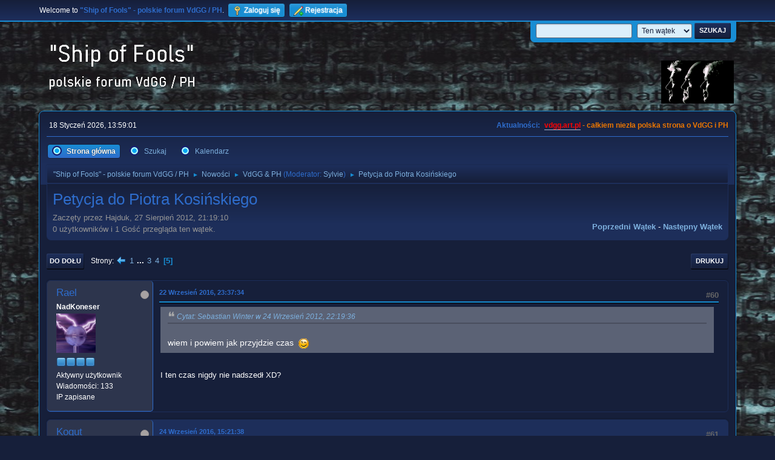

--- FILE ---
content_type: text/html; charset=UTF-8
request_url: https://vdgg.art.pl/forum/index.php/topic,1411.msg45051.html?PHPSESSID=70832cff8188ff2d7a189e148005a68a
body_size: 9190
content:
<!DOCTYPE html>
<html lang="pl-PL">
<head>
	<meta charset="UTF-8">
	<link rel="stylesheet" href="https://vdgg.art.pl/forum/Themes/Blue_Space2.1.2a/css/minified_7629cc85472faeb0192d080ff140fd84.css?smf216_1750967224">
	<style>
	img.avatar { max-width: 65px !important; max-height: 65px !important; }
	
	</style>
	<script>
		var smf_theme_url = "https://vdgg.art.pl/forum/Themes/Blue_Space2.1.2a";
		var smf_default_theme_url = "https://vdgg.art.pl/forum/Themes/default";
		var smf_images_url = "https://vdgg.art.pl/forum/Themes/Blue_Space2.1.2a/images";
		var smf_smileys_url = "https://vdgg.art.pl/forum/Smileys";
		var smf_smiley_sets = "default,classic,aaron,akyhne,fugue,alienine";
		var smf_smiley_sets_default = "akyhne";
		var smf_avatars_url = "https://vdgg.art.pl/forum/avatars";
		var smf_scripturl = "https://vdgg.art.pl/forum/index.php?PHPSESSID=70832cff8188ff2d7a189e148005a68a&amp;";
		var smf_iso_case_folding = false;
		var smf_charset = "UTF-8";
		var smf_session_id = "a8fc8a027e3b9d6ccf6e3d674ac1464f";
		var smf_session_var = "ec8528022d";
		var smf_member_id = 0;
		var ajax_notification_text = 'Ładowanie...';
		var help_popup_heading_text = 'Zagubiłeś się? Pozwól mi wyjaśnić:';
		var banned_text = 'Przepraszamy Gość, zostałeś zbanowany na tym forum!';
		var smf_txt_expand = 'Rozwiń';
		var smf_txt_shrink = 'Zwiń';
		var smf_collapseAlt = 'Ukryj';
		var smf_expandAlt = 'Pokaż';
		var smf_quote_expand = false;
		var allow_xhjr_credentials = false;
	</script>
	<script src="https://ajax.googleapis.com/ajax/libs/jquery/3.6.3/jquery.min.js"></script>
	<script src="https://vdgg.art.pl/forum/Themes/default/scripts/jquery.sceditor.bbcode.min.js?smf216_1750967224"></script>
	<script src="https://vdgg.art.pl/forum/Themes/Blue_Space2.1.2a/scripts/minified_9f70d81ddca1de930045c02f588d302f.js?smf216_1750967224"></script>
	<script src="https://vdgg.art.pl/forum/Themes/Blue_Space2.1.2a/scripts/minified_c450495f9af49152717e2b715c413b1f.js?smf216_1750967224" defer></script>
	<script>
		var smf_smileys_url = 'https://vdgg.art.pl/forum/Smileys/akyhne';
		var bbc_quote_from = 'Cytat';
		var bbc_quote = 'Cytat';
		var bbc_search_on = 'w';
	var smf_you_sure ='Na pewno chcesz to zrobić?';
	</script>
	<title>Petycja do Piotra Kosińskiego - Strona 5</title>
	<meta name="viewport" content="width=device-width, initial-scale=1">
	<meta property="og:site_name" content=""Ship of Fools" - polskie forum VdGG / PH">
	<meta property="og:title" content="Petycja do Piotra Kosińskiego - Strona 5">
	<meta property="og:url" content="https://vdgg.art.pl/forum/index.php/topic,1411.60.html?PHPSESSID=70832cff8188ff2d7a189e148005a68a">
	<meta property="og:description" content="Petycja do Piotra Kosińskiego - Strona 5">
	<meta name="description" content="Petycja do Piotra Kosińskiego - Strona 5">
	<meta name="theme-color" content="#557EA0">
	<meta name="robots" content="noindex">
	<link rel="canonical" href="https://vdgg.art.pl/forum/index.php?topic=1411.60">
	<link rel="help" href="https://vdgg.art.pl/forum/index.php?PHPSESSID=70832cff8188ff2d7a189e148005a68a&amp;action=help">
	<link rel="contents" href="https://vdgg.art.pl/forum/index.php?PHPSESSID=70832cff8188ff2d7a189e148005a68a&amp;">
	<link rel="search" href="https://vdgg.art.pl/forum/index.php?PHPSESSID=70832cff8188ff2d7a189e148005a68a&amp;action=search">
	<link rel="alternate" type="application/rss+xml" title="&quot;Ship of Fools&quot; - polskie forum VdGG / PH - RSS" href="https://vdgg.art.pl/forum/index.php?PHPSESSID=70832cff8188ff2d7a189e148005a68a&amp;action=.xml;type=rss2;board=13">
	<link rel="alternate" type="application/atom+xml" title="&quot;Ship of Fools&quot; - polskie forum VdGG / PH - Atom" href="https://vdgg.art.pl/forum/index.php?PHPSESSID=70832cff8188ff2d7a189e148005a68a&amp;action=.xml;type=atom;board=13">
	<link rel="prev" href="https://vdgg.art.pl/forum/index.php/topic,1411.45.html?PHPSESSID=70832cff8188ff2d7a189e148005a68a">
	<link rel="index" href="https://vdgg.art.pl/forum/index.php/board,13.0.html?PHPSESSID=70832cff8188ff2d7a189e148005a68a">
        <!-- App Indexing for Google Search -->
        <link href="android-app://com.quoord.tapatalkpro.activity/tapatalk/vdgg.art.pl/forum/?location=topic&amp;fid=13&amp;tid=1411&amp;perpage=15&amp;page=5&amp;channel=google-indexing" rel="alternate" />
        <link href="ios-app://307880732/tapatalk/vdgg.art.pl/forum/?location=topic&amp;fid=13&amp;tid=1411&amp;perpage=15&amp;page=5&amp;channel=google-indexing" rel="alternate" />
        
        <link href="https://groups.tapatalk-cdn.com/static/manifest/manifest.json" rel="manifest">
        
        <meta name="apple-itunes-app" content="app-id=307880732, affiliate-data=at=10lR7C, app-argument=tapatalk://vdgg.art.pl/forum/?location=topic&fid=13&tid=1411&perpage=15&page=5" />
        
</head>
<body id="chrome" class="action_messageindex board_13">
<div id="footerfix">
	<div id="top_section">
		<div class="inner_wrap">
			<ul class="floatleft" id="top_info">
				<li class="welcome">
					Welcome to <strong>&quot;Ship of Fools&quot; - polskie forum VdGG / PH</strong>.
				</li>
				<li class="button_login">
					<a href="https://vdgg.art.pl/forum/index.php?PHPSESSID=70832cff8188ff2d7a189e148005a68a&amp;action=login" class="open" onclick="return reqOverlayDiv(this.href, 'Zaloguj się', 'login');">
						<span class="main_icons login"></span>
						<span class="textmenu">Zaloguj się</span>
					</a>
				</li>
				<li class="button_signup">
					<a href="https://vdgg.art.pl/forum/index.php?PHPSESSID=70832cff8188ff2d7a189e148005a68a&amp;action=signup" class="open">
						<span class="main_icons regcenter"></span>
						<span class="textmenu">Rejestracja</span>
					</a>
				</li>
			</ul>
			<form id="languages_form" method="get" class="floatright">
				<select id="language_select" name="language" onchange="this.form.submit()">
					<option value="english">English</option>
					<option value="polish" selected="selected">Polski</option>
				</select>
				<noscript>
					<input type="submit" value="Wykonaj!">
				</noscript>
			</form>
			<form id="search_form" class="floatright" action="https://vdgg.art.pl/forum/index.php?PHPSESSID=70832cff8188ff2d7a189e148005a68a&amp;action=search2" method="post" accept-charset="UTF-8">
				<input type="search" name="search" value="">&nbsp;
				<select name="search_selection">
					<option value="all">Całe Forum </option>
					<option value="topic" selected>Ten wątek</option>
					<option value="board">To forum</option>
				</select>
				<input type="hidden" name="sd_topic" value="1411">
				<input type="submit" name="search2" value="Szukaj" class="button">
				<input type="hidden" name="advanced" value="0">
			</form>
		</div><!-- .inner_wrap -->
	</div><!-- #top_section -->
	<div id="header">
		<h1 class="forumtitle">
 <a href="https://vdgg.art.pl/forum/index.php?PHPSESSID=70832cff8188ff2d7a189e148005a68a&amp;"><img src="https://vdgg.art.pl/forum/Themes/Blue_Space2.1.2a/images/logo.png" alt=""Ship of Fools" - polskie forum VdGG / PH" title=""Ship of Fools" - polskie forum VdGG / PH" /></a>
 </h1>
		<img id="smflogo" src="https://vdgg.art.pl/forum/Themes/Blue_Space2.1.2a/images/logop.jpg" alt="Simple Machines Forum" title="Simple Machines Forum">
	</div>
	<div id="wrapper">
		<div id="upper_section">
			<div id="inner_section">
				<div id="inner_wrap" class="hide_720">
					<div class="user">
						<time datetime="2026-01-18T12:59:01Z">18 Styczeń 2026, 13:59:01</time>
					</div>
					<div class="news">
						<h2>Aktualności: </h2>
						<p><b><span style="color: red;" class="bbc_color"><a href="http://vdgg.art.pl" class="bbc_link" target="_blank" rel="noopener">vdgg.art.pl</a></span><span style="color: #EA7500;" class="bbc_color"> - całkiem niezła polska strona o VdGG i PH</span></b></p>
					</div>
				</div>
				<a class="mobile_user_menu">
					<span class="menu_icon"></span>
					<span class="text_menu">Menu główne</span>
				</a>
				<div id="main_menu">
					<div id="mobile_user_menu" class="popup_container">
						<div class="popup_window description">
							<div class="popup_heading">Menu główne
								<a href="javascript:void(0);" class="main_icons hide_popup"></a>
							</div>
							
					<ul class="dropmenu menu_nav">
						<li class="button_home">
							<a class="active" href="https://vdgg.art.pl/forum/index.php?PHPSESSID=70832cff8188ff2d7a189e148005a68a&amp;">
								<span class="main_icons home"></span><span class="textmenu">Strona główna</span>
							</a>
						</li>
						<li class="button_search">
							<a href="https://vdgg.art.pl/forum/index.php?PHPSESSID=70832cff8188ff2d7a189e148005a68a&amp;action=search">
								<span class="main_icons search"></span><span class="textmenu">Szukaj</span>
							</a>
						</li>
						<li class="button_calendar">
							<a href="https://vdgg.art.pl/forum/index.php?PHPSESSID=70832cff8188ff2d7a189e148005a68a&amp;action=calendar">
								<span class="main_icons calendar"></span><span class="textmenu">Kalendarz</span>
							</a>
						</li>
					</ul><!-- .menu_nav -->
						</div>
					</div>
				</div>
				<div class="navigate_section">
					<ul>
						<li>
							<a href="https://vdgg.art.pl/forum/index.php?PHPSESSID=70832cff8188ff2d7a189e148005a68a&amp;"><span>&quot;Ship of Fools&quot; - polskie forum VdGG / PH</span></a>
						</li>
						<li>
							<span class="dividers"> &#9658; </span>
							<a href="https://vdgg.art.pl/forum/index.php?PHPSESSID=70832cff8188ff2d7a189e148005a68a&amp;#c6"><span>Nowości</span></a>
						</li>
						<li>
							<span class="dividers"> &#9658; </span>
							<a href="https://vdgg.art.pl/forum/index.php/board,13.0.html?PHPSESSID=70832cff8188ff2d7a189e148005a68a"><span>VdGG &amp; PH</span></a> <span class="board_moderators">(Moderator: <a href="https://vdgg.art.pl/forum/index.php?PHPSESSID=70832cff8188ff2d7a189e148005a68a&amp;action=profile;u=39" title="Moderator działu">Sylvie</a>)</span>
						</li>
						<li class="last">
							<span class="dividers"> &#9658; </span>
							<a href="https://vdgg.art.pl/forum/index.php/topic,1411.0.html?PHPSESSID=70832cff8188ff2d7a189e148005a68a"><span>Petycja do Piotra Kosińskiego</span></a>
						</li>
					</ul>
				</div><!-- .navigate_section -->
			</div><!-- #inner_section -->
		</div><!-- #upper_section -->
		<div id="content_section">
			<div id="main_content_section">
		<div id="display_head" class="information">
			<h2 class="display_title">
				<span id="top_subject">Petycja do Piotra Kosińskiego</span>
			</h2>
			<p>Zaczęty przez Hajduk, 27 Sierpień 2012, 21:19:10</p>
			<span class="nextlinks floatright"><a href="https://vdgg.art.pl/forum/index.php/topic,1411.0/prev_next,prev.html?PHPSESSID=70832cff8188ff2d7a189e148005a68a#new">Poprzedni wątek</a> - <a href="https://vdgg.art.pl/forum/index.php/topic,1411.0/prev_next,next.html?PHPSESSID=70832cff8188ff2d7a189e148005a68a#new">Następny wątek</a></span>
			<p>0 użytkowników i 1 Gość przegląda ten wątek.
			</p>
		</div><!-- #display_head -->
		
		<div class="pagesection top">
			
		<div class="buttonlist floatright">
			
				<a class="button button_strip_print" href="https://vdgg.art.pl/forum/index.php?PHPSESSID=70832cff8188ff2d7a189e148005a68a&amp;action=printpage;topic=1411.0"  rel="nofollow">Drukuj</a>
		</div>
			 
			<div class="pagelinks floatleft">
				<a href="#bot" class="button">Do dołu</a>
				<span class="pages">Strony</span><a class="nav_page" href="https://vdgg.art.pl/forum/index.php/topic,1411.45.html?PHPSESSID=70832cff8188ff2d7a189e148005a68a"><span class="main_icons previous_page"></span></a> <a class="nav_page" href="https://vdgg.art.pl/forum/index.php/topic,1411.0.html?PHPSESSID=70832cff8188ff2d7a189e148005a68a">1</a> <span class="expand_pages" onclick="expandPages(this, '&lt;a class=&quot;nav_page&quot; href=&quot;' + smf_scripturl + '?topic=1411.%1$d&quot;&gt;%2$s&lt;/a&gt; ', 15, 30, 15);"> ... </span><a class="nav_page" href="https://vdgg.art.pl/forum/index.php/topic,1411.30.html?PHPSESSID=70832cff8188ff2d7a189e148005a68a">3</a> <a class="nav_page" href="https://vdgg.art.pl/forum/index.php/topic,1411.45.html?PHPSESSID=70832cff8188ff2d7a189e148005a68a">4</a> <span class="current_page">5</span> 
			</div>
		<div class="mobile_buttons floatright">
			<a class="button mobile_act">Akcje użytkownika</a>
			
		</div>
		</div>
		<div id="forumposts">
			<form action="https://vdgg.art.pl/forum/index.php?PHPSESSID=70832cff8188ff2d7a189e148005a68a&amp;action=quickmod2;topic=1411.60" method="post" accept-charset="UTF-8" name="quickModForm" id="quickModForm" onsubmit="return oQuickModify.bInEditMode ? oQuickModify.modifySave('a8fc8a027e3b9d6ccf6e3d674ac1464f', 'ec8528022d') : false">
				<div class="windowbg" id="msg45033">
					
					<div class="post_wrapper">
						<div class="poster">
							<h4>
								<span class="off" title="Offline"></span>
								<a href="https://vdgg.art.pl/forum/index.php?PHPSESSID=70832cff8188ff2d7a189e148005a68a&amp;action=profile;u=27" title="Zobacz profil Rael">Rael</a>
							</h4>
							<ul class="user_info">
								<li class="membergroup">NadKoneser</li>
								<li class="avatar">
									<a href="https://vdgg.art.pl/forum/index.php?PHPSESSID=70832cff8188ff2d7a189e148005a68a&amp;action=profile;u=27"><img class="avatar" src="https://vdgg.art.pl/forum/custom_avatar/avatar_27.png" alt=""></a>
								</li>
								<li class="icons"><img src="https://vdgg.art.pl/forum/Themes/Blue_Space2.1.2a/images/membericons/icongmod.png" alt="*"><img src="https://vdgg.art.pl/forum/Themes/Blue_Space2.1.2a/images/membericons/icongmod.png" alt="*"><img src="https://vdgg.art.pl/forum/Themes/Blue_Space2.1.2a/images/membericons/icongmod.png" alt="*"><img src="https://vdgg.art.pl/forum/Themes/Blue_Space2.1.2a/images/membericons/icongmod.png" alt="*"></li>
								<li class="postgroup">Aktywny użytkownik</li>
								<li class="postcount">Wiadomości: 133</li>
								<li class="profile">
									<ol class="profile_icons">
									</ol>
								</li><!-- .profile -->
								<li class="poster_ip">IP zapisane</li>
							</ul>
						</div><!-- .poster -->
						<div class="postarea">
							<div class="keyinfo">
								<div id="subject_45033" class="subject_title subject_hidden">
									<a href="https://vdgg.art.pl/forum/index.php?PHPSESSID=70832cff8188ff2d7a189e148005a68a&amp;msg=45033" rel="nofollow">Odp: Petycja do Piotra Kosińskiego</a>
								</div>
								<span class="page_number floatright">#60</span>
								<div class="postinfo">
									<span class="messageicon"  style="position: absolute; z-index: -1;">
										<img src="https://vdgg.art.pl/forum/Themes/Blue_Space2.1.2a/images/post/xx.png" alt="">
									</span>
									<a href="https://vdgg.art.pl/forum/index.php?PHPSESSID=70832cff8188ff2d7a189e148005a68a&amp;msg=45033" rel="nofollow" title="Odpowiedź #60 - Odp: Petycja do Piotra Kosińskiego" class="smalltext">22 Wrzesień 2016, 23:37:34</a>
									<span class="spacer"></span>
									<span class="smalltext modified floatright" id="modified_45033">
									</span>
								</div>
								<div id="msg_45033_quick_mod"></div>
							</div><!-- .keyinfo -->
							<div class="post">
								<div class="inner" data-msgid="45033" id="msg_45033">
									<blockquote class="bbc_standard_quote"><cite><a href="https://vdgg.art.pl/forum/index.php/topic,1411.msg32183.html?PHPSESSID=70832cff8188ff2d7a189e148005a68a#msg32183">Cytat: Sebastian Winter w 24 Wrzesień 2012, 22:19:36</a></cite><br />wiem i powiem jak przyjdzie czas&nbsp; <img src="https://vdgg.art.pl/forum/Smileys/akyhne/wink.gif" alt=";&#41;" title="Mrugnięcie" class="smiley"><br /></blockquote><br />I ten czas nigdy nie nadszedł XD?
								</div>
							</div><!-- .post -->
							<div class="under_message">
							</div><!-- .under_message -->
						</div><!-- .postarea -->
						<div class="moderatorbar">
						</div><!-- .moderatorbar -->
					</div><!-- .post_wrapper -->
				</div><!-- $message[css_class] -->
				<hr class="post_separator">
				<div class="windowbg" id="msg45051">
					
					<a id="new"></a>
					<div class="post_wrapper">
						<div class="poster">
							<h4>
								<span class="off" title="Offline"></span>
								<a href="https://vdgg.art.pl/forum/index.php?PHPSESSID=70832cff8188ff2d7a189e148005a68a&amp;action=profile;u=104" title="Zobacz profil Kogut">Kogut</a>
							</h4>
							<ul class="user_info">
								<li class="membergroup">Koneser</li>
								<li class="avatar">
									<a href="https://vdgg.art.pl/forum/index.php?PHPSESSID=70832cff8188ff2d7a189e148005a68a&amp;action=profile;u=104"><img class="avatar" src="https://vdgg.art.pl/forum/custom_avatar/avatar_104_1510936135.png" alt=""></a>
								</li>
								<li class="icons"><img src="https://vdgg.art.pl/forum/Themes/Blue_Space2.1.2a/images/membericons/icongmod.png" alt="*"><img src="https://vdgg.art.pl/forum/Themes/Blue_Space2.1.2a/images/membericons/icongmod.png" alt="*"><img src="https://vdgg.art.pl/forum/Themes/Blue_Space2.1.2a/images/membericons/icongmod.png" alt="*"></li>
								<li class="postgroup">Ekspert-wyjadacz</li>
								<li class="postcount">Wiadomości: 1,267</li>
								<li class="im_icons">
									<ol>
										<li class="custom cust_gender"><span class=" main_icons gender_1" title="Mężczyzna"></span></li>
									</ol>
								</li>
								<li class="profile">
									<ol class="profile_icons">
									</ol>
								</li><!-- .profile -->
								<li class="poster_ip">IP zapisane</li>
							</ul>
						</div><!-- .poster -->
						<div class="postarea">
							<div class="keyinfo">
								<div id="subject_45051" class="subject_title subject_hidden">
									<a href="https://vdgg.art.pl/forum/index.php?PHPSESSID=70832cff8188ff2d7a189e148005a68a&amp;msg=45051" rel="nofollow">Odp: Petycja do Piotra Kosińskiego</a>
								</div>
								<span class="page_number floatright">#61</span>
								<div class="postinfo">
									<span class="messageicon"  style="position: absolute; z-index: -1;">
										<img src="https://vdgg.art.pl/forum/Themes/Blue_Space2.1.2a/images/post/xx.png" alt="">
									</span>
									<a href="https://vdgg.art.pl/forum/index.php?PHPSESSID=70832cff8188ff2d7a189e148005a68a&amp;msg=45051" rel="nofollow" title="Odpowiedź #61 - Odp: Petycja do Piotra Kosińskiego" class="smalltext">24 Wrzesień 2016, 15:21:38</a>
									<span class="spacer"></span>
									<span class="smalltext modified floatright" id="modified_45051">
									</span>
								</div>
								<div id="msg_45051_quick_mod"></div>
							</div><!-- .keyinfo -->
							<div class="post">
								<div class="inner" data-msgid="45051" id="msg_45051">
									Haha, może jeszcze nadejdzie. <img src="https://vdgg.art.pl/forum/Smileys/akyhne/cheesy.gif" alt="&#58;D" title="Chichot" class="smiley"> Dziś czwarta rocznica tej szumnej zapowiedzi!
								</div>
							</div><!-- .post -->
							<div class="under_message">
							</div><!-- .under_message -->
						</div><!-- .postarea -->
						<div class="moderatorbar">
						</div><!-- .moderatorbar -->
					</div><!-- .post_wrapper -->
				</div><!-- $message[css_class] -->
				<hr class="post_separator">
				<div class="windowbg" id="msg45052">
					
					
					<div class="post_wrapper">
						<div class="poster">
							<h4>
								<span class="off" title="Offline"></span>
								<a href="https://vdgg.art.pl/forum/index.php?PHPSESSID=70832cff8188ff2d7a189e148005a68a&amp;action=profile;u=46" title="Zobacz profil Sebastian Winter">Sebastian Winter</a>
							</h4>
							<ul class="user_info">
								<li class="membergroup">Wampir</li>
								<li class="avatar">
									<a href="https://vdgg.art.pl/forum/index.php?PHPSESSID=70832cff8188ff2d7a189e148005a68a&amp;action=profile;u=46"><img class="avatar" src="https://vdgg.art.pl/forum/custom_avatar/avatar_46.png" alt=""></a>
								</li>
								<li class="icons"><img src="https://vdgg.art.pl/forum/Themes/Blue_Space2.1.2a/images/membericons/vamp.gif" alt="*"><img src="https://vdgg.art.pl/forum/Themes/Blue_Space2.1.2a/images/membericons/vamp.gif" alt="*"><img src="https://vdgg.art.pl/forum/Themes/Blue_Space2.1.2a/images/membericons/vamp.gif" alt="*"></li>
								<li class="postgroup">Ekspert-wyjadacz</li>
								<li class="postcount">Wiadomości: 24,025</li>
								<li class="im_icons">
									<ol>
										<li class="custom cust_gender"><span class=" main_icons gender_1" title="Mężczyzna"></span></li>
									</ol>
								</li>
								<li class="profile">
									<ol class="profile_icons">
									</ol>
								</li><!-- .profile -->
								<li class="poster_ip">IP zapisane</li>
							</ul>
						</div><!-- .poster -->
						<div class="postarea">
							<div class="keyinfo">
								<div id="subject_45052" class="subject_title subject_hidden">
									<a href="https://vdgg.art.pl/forum/index.php?PHPSESSID=70832cff8188ff2d7a189e148005a68a&amp;msg=45052" rel="nofollow">Odp: Petycja do Piotra Kosińskiego</a>
								</div>
								<span class="page_number floatright">#62</span>
								<div class="postinfo">
									<span class="messageicon"  style="position: absolute; z-index: -1;">
										<img src="https://vdgg.art.pl/forum/Themes/Blue_Space2.1.2a/images/post/xx.png" alt="">
									</span>
									<a href="https://vdgg.art.pl/forum/index.php?PHPSESSID=70832cff8188ff2d7a189e148005a68a&amp;msg=45052" rel="nofollow" title="Odpowiedź #62 - Odp: Petycja do Piotra Kosińskiego" class="smalltext">24 Wrzesień 2016, 16:09:14</a>
									<span class="spacer"></span>
									<span class="smalltext modified floatright" id="modified_45052">
									</span>
								</div>
								<div id="msg_45052_quick_mod"></div>
							</div><!-- .keyinfo -->
							<div class="post">
								<div class="inner" data-msgid="45052" id="msg_45052">
									<blockquote class="bbc_standard_quote"><cite><a href="https://vdgg.art.pl/forum/index.php/topic,1411.msg45051.html?PHPSESSID=70832cff8188ff2d7a189e148005a68a#msg45051">Cytat: Kogut w 24 Wrzesień 2016, 15:21:38</a></cite><br />Haha, może jeszcze nadejdzie. <img src="https://vdgg.art.pl/forum/Smileys/akyhne/cheesy.gif" alt="&#58;D" title="Chichot" class="smiley"> Dziś czwarta rocznica tej szumnej zapowiedzi!<br /></blockquote><br />chyba już nie nadejdzie- pisałem wtedy do Piotra Kosińskiego 2 razy i żadnej odpowiedzi nie uzyskałem
								</div>
							</div><!-- .post -->
							<div class="under_message">
							</div><!-- .under_message -->
						</div><!-- .postarea -->
						<div class="moderatorbar">
							<div class="signature" id="msg_45052_signature">
								What can I say when, in some obscure way,<br />I am my own direction?
							</div>
						</div><!-- .moderatorbar -->
					</div><!-- .post_wrapper -->
				</div><!-- $message[css_class] -->
				<hr class="post_separator">
				<div class="windowbg" id="msg45054">
					
					
					<div class="post_wrapper">
						<div class="poster">
							<h4>
								<span class="off" title="Offline"></span>
								<a href="https://vdgg.art.pl/forum/index.php?PHPSESSID=70832cff8188ff2d7a189e148005a68a&amp;action=profile;u=27" title="Zobacz profil Rael">Rael</a>
							</h4>
							<ul class="user_info">
								<li class="membergroup">NadKoneser</li>
								<li class="avatar">
									<a href="https://vdgg.art.pl/forum/index.php?PHPSESSID=70832cff8188ff2d7a189e148005a68a&amp;action=profile;u=27"><img class="avatar" src="https://vdgg.art.pl/forum/custom_avatar/avatar_27.png" alt=""></a>
								</li>
								<li class="icons"><img src="https://vdgg.art.pl/forum/Themes/Blue_Space2.1.2a/images/membericons/icongmod.png" alt="*"><img src="https://vdgg.art.pl/forum/Themes/Blue_Space2.1.2a/images/membericons/icongmod.png" alt="*"><img src="https://vdgg.art.pl/forum/Themes/Blue_Space2.1.2a/images/membericons/icongmod.png" alt="*"><img src="https://vdgg.art.pl/forum/Themes/Blue_Space2.1.2a/images/membericons/icongmod.png" alt="*"></li>
								<li class="postgroup">Aktywny użytkownik</li>
								<li class="postcount">Wiadomości: 133</li>
								<li class="profile">
									<ol class="profile_icons">
									</ol>
								</li><!-- .profile -->
								<li class="poster_ip">IP zapisane</li>
							</ul>
						</div><!-- .poster -->
						<div class="postarea">
							<div class="keyinfo">
								<div id="subject_45054" class="subject_title subject_hidden">
									<a href="https://vdgg.art.pl/forum/index.php?PHPSESSID=70832cff8188ff2d7a189e148005a68a&amp;msg=45054" rel="nofollow">Odp: Petycja do Piotra Kosińskiego</a>
								</div>
								<span class="page_number floatright">#63</span>
								<div class="postinfo">
									<span class="messageicon"  style="position: absolute; z-index: -1;">
										<img src="https://vdgg.art.pl/forum/Themes/Blue_Space2.1.2a/images/post/xx.png" alt="">
									</span>
									<a href="https://vdgg.art.pl/forum/index.php?PHPSESSID=70832cff8188ff2d7a189e148005a68a&amp;msg=45054" rel="nofollow" title="Odpowiedź #63 - Odp: Petycja do Piotra Kosińskiego" class="smalltext">24 Wrzesień 2016, 16:58:27</a>
									<span class="spacer"></span>
									<span class="smalltext modified floatright" id="modified_45054">
									</span>
								</div>
								<div id="msg_45054_quick_mod"></div>
							</div><!-- .keyinfo -->
							<div class="post">
								<div class="inner" data-msgid="45054" id="msg_45054">
									Ja z nim czasami na FB rozmawiam. Napisz co dokladnie do niego pisales? Moze przy okazji premiery nowej plyty bedzie okazja zagadać,
								</div>
							</div><!-- .post -->
							<div class="under_message">
							</div><!-- .under_message -->
						</div><!-- .postarea -->
						<div class="moderatorbar">
						</div><!-- .moderatorbar -->
					</div><!-- .post_wrapper -->
				</div><!-- $message[css_class] -->
				<hr class="post_separator">
				<div class="windowbg" id="msg45055">
					
					
					<div class="post_wrapper">
						<div class="poster">
							<h4>
								<span class="off" title="Offline"></span>
								<a href="https://vdgg.art.pl/forum/index.php?PHPSESSID=70832cff8188ff2d7a189e148005a68a&amp;action=profile;u=104" title="Zobacz profil Kogut">Kogut</a>
							</h4>
							<ul class="user_info">
								<li class="membergroup">Koneser</li>
								<li class="avatar">
									<a href="https://vdgg.art.pl/forum/index.php?PHPSESSID=70832cff8188ff2d7a189e148005a68a&amp;action=profile;u=104"><img class="avatar" src="https://vdgg.art.pl/forum/custom_avatar/avatar_104_1510936135.png" alt=""></a>
								</li>
								<li class="icons"><img src="https://vdgg.art.pl/forum/Themes/Blue_Space2.1.2a/images/membericons/icongmod.png" alt="*"><img src="https://vdgg.art.pl/forum/Themes/Blue_Space2.1.2a/images/membericons/icongmod.png" alt="*"><img src="https://vdgg.art.pl/forum/Themes/Blue_Space2.1.2a/images/membericons/icongmod.png" alt="*"></li>
								<li class="postgroup">Ekspert-wyjadacz</li>
								<li class="postcount">Wiadomości: 1,267</li>
								<li class="im_icons">
									<ol>
										<li class="custom cust_gender"><span class=" main_icons gender_1" title="Mężczyzna"></span></li>
									</ol>
								</li>
								<li class="profile">
									<ol class="profile_icons">
									</ol>
								</li><!-- .profile -->
								<li class="poster_ip">IP zapisane</li>
							</ul>
						</div><!-- .poster -->
						<div class="postarea">
							<div class="keyinfo">
								<div id="subject_45055" class="subject_title subject_hidden">
									<a href="https://vdgg.art.pl/forum/index.php?PHPSESSID=70832cff8188ff2d7a189e148005a68a&amp;msg=45055" rel="nofollow">Odp: Petycja do Piotra Kosińskiego</a>
								</div>
								<span class="page_number floatright">#64</span>
								<div class="postinfo">
									<span class="messageicon"  style="position: absolute; z-index: -1;">
										<img src="https://vdgg.art.pl/forum/Themes/Blue_Space2.1.2a/images/post/xx.png" alt="">
									</span>
									<a href="https://vdgg.art.pl/forum/index.php?PHPSESSID=70832cff8188ff2d7a189e148005a68a&amp;msg=45055" rel="nofollow" title="Odpowiedź #64 - Odp: Petycja do Piotra Kosińskiego" class="smalltext">24 Wrzesień 2016, 18:57:04</a>
									<span class="spacer"></span>
									<span class="smalltext modified floatright" id="modified_45055">
									</span>
								</div>
								<div id="msg_45055_quick_mod"></div>
							</div><!-- .keyinfo -->
							<div class="post">
								<div class="inner" data-msgid="45055" id="msg_45055">
									Gdyby zespół planował w ogóle jakąś trasę po wydaniu płyty, to owszem, byłaby szansa, ale raczej na to się nie zanosi...
								</div>
							</div><!-- .post -->
							<div class="under_message">
							</div><!-- .under_message -->
						</div><!-- .postarea -->
						<div class="moderatorbar">
						</div><!-- .moderatorbar -->
					</div><!-- .post_wrapper -->
				</div><!-- $message[css_class] -->
				<hr class="post_separator">
				<div class="windowbg" id="msg45056">
					
					
					<div class="post_wrapper">
						<div class="poster">
							<h4>
								<span class="off" title="Offline"></span>
								<a href="https://vdgg.art.pl/forum/index.php?PHPSESSID=70832cff8188ff2d7a189e148005a68a&amp;action=profile;u=46" title="Zobacz profil Sebastian Winter">Sebastian Winter</a>
							</h4>
							<ul class="user_info">
								<li class="membergroup">Wampir</li>
								<li class="avatar">
									<a href="https://vdgg.art.pl/forum/index.php?PHPSESSID=70832cff8188ff2d7a189e148005a68a&amp;action=profile;u=46"><img class="avatar" src="https://vdgg.art.pl/forum/custom_avatar/avatar_46.png" alt=""></a>
								</li>
								<li class="icons"><img src="https://vdgg.art.pl/forum/Themes/Blue_Space2.1.2a/images/membericons/vamp.gif" alt="*"><img src="https://vdgg.art.pl/forum/Themes/Blue_Space2.1.2a/images/membericons/vamp.gif" alt="*"><img src="https://vdgg.art.pl/forum/Themes/Blue_Space2.1.2a/images/membericons/vamp.gif" alt="*"></li>
								<li class="postgroup">Ekspert-wyjadacz</li>
								<li class="postcount">Wiadomości: 24,025</li>
								<li class="im_icons">
									<ol>
										<li class="custom cust_gender"><span class=" main_icons gender_1" title="Mężczyzna"></span></li>
									</ol>
								</li>
								<li class="profile">
									<ol class="profile_icons">
									</ol>
								</li><!-- .profile -->
								<li class="poster_ip">IP zapisane</li>
							</ul>
						</div><!-- .poster -->
						<div class="postarea">
							<div class="keyinfo">
								<div id="subject_45056" class="subject_title subject_hidden">
									<a href="https://vdgg.art.pl/forum/index.php?PHPSESSID=70832cff8188ff2d7a189e148005a68a&amp;msg=45056" rel="nofollow">Odp: Petycja do Piotra Kosińskiego</a>
								</div>
								<span class="page_number floatright">#65</span>
								<div class="postinfo">
									<span class="messageicon"  style="position: absolute; z-index: -1;">
										<img src="https://vdgg.art.pl/forum/Themes/Blue_Space2.1.2a/images/post/xx.png" alt="">
									</span>
									<a href="https://vdgg.art.pl/forum/index.php?PHPSESSID=70832cff8188ff2d7a189e148005a68a&amp;msg=45056" rel="nofollow" title="Odpowiedź #65 - Odp: Petycja do Piotra Kosińskiego" class="smalltext">24 Wrzesień 2016, 20:01:36</a>
									<span class="spacer"></span>
									<span class="smalltext modified floatright" id="modified_45056">
									</span>
								</div>
								<div id="msg_45056_quick_mod"></div>
							</div><!-- .keyinfo -->
							<div class="post">
								<div class="inner" data-msgid="45056" id="msg_45056">
									<blockquote class="bbc_standard_quote"><cite><a href="https://vdgg.art.pl/forum/index.php/topic,1411.msg45054.html?PHPSESSID=70832cff8188ff2d7a189e148005a68a#msg45054">Cytat: Rael w 24 Wrzesień 2016, 16:58:27</a></cite><br />Ja z nim czasami na FB rozmawiam. Napisz co dokladnie do niego pisales? Moze przy okazji premiery nowej plyty bedzie okazja zagadać,<br /></blockquote><br />jak będzie jakaś trasa to oczywiście można jeszcze raz spróbować - mnie by nawet sam Hammill piano lub guitar solo pasował <img src="https://vdgg.art.pl/forum/Smileys/akyhne/smiley.gif" alt="&#58;&#41;" title="Uśmiech" class="smiley">
								</div>
							</div><!-- .post -->
							<div class="under_message">
							</div><!-- .under_message -->
						</div><!-- .postarea -->
						<div class="moderatorbar">
							<div class="signature" id="msg_45056_signature">
								What can I say when, in some obscure way,<br />I am my own direction?
							</div>
						</div><!-- .moderatorbar -->
					</div><!-- .post_wrapper -->
				</div><!-- $message[css_class] -->
				<hr class="post_separator">
				<div class="windowbg" id="msg45058">
					
					
					<div class="post_wrapper">
						<div class="poster">
							<h4>
								<span class="off" title="Offline"></span>
								<a href="https://vdgg.art.pl/forum/index.php?PHPSESSID=70832cff8188ff2d7a189e148005a68a&amp;action=profile;u=9" title="Zobacz profil ceizurac">ceizurac</a>
							</h4>
							<ul class="user_info">
								<li class="membergroup">NadKoneser</li>
								<li class="avatar">
									<a href="https://vdgg.art.pl/forum/index.php?PHPSESSID=70832cff8188ff2d7a189e148005a68a&amp;action=profile;u=9"><img class="avatar" src="https://vdgg.art.pl/forum/custom_avatar/avatar_9_1270160156.png" alt=""></a>
								</li>
								<li class="icons"><img src="https://vdgg.art.pl/forum/Themes/Blue_Space2.1.2a/images/membericons/icongmod.png" alt="*"><img src="https://vdgg.art.pl/forum/Themes/Blue_Space2.1.2a/images/membericons/icongmod.png" alt="*"><img src="https://vdgg.art.pl/forum/Themes/Blue_Space2.1.2a/images/membericons/icongmod.png" alt="*"><img src="https://vdgg.art.pl/forum/Themes/Blue_Space2.1.2a/images/membericons/icongmod.png" alt="*"></li>
								<li class="postgroup">Ekspert-wyjadacz</li>
								<li class="postcount">Wiadomości: 15,632</li>
								<li class="blurb">booty</li>
								<li class="im_icons">
									<ol>
										<li class="custom cust_gender"><span class=" main_icons gender_1" title="Mężczyzna"></span></li>
									</ol>
								</li>
								<li class="profile">
									<ol class="profile_icons">
									</ol>
								</li><!-- .profile -->
								<li class="custom cust_loca">Miejsce pobytu: Zabrze - miasto turystyki przemysłowej</li>
								<li class="poster_ip">IP zapisane</li>
							</ul>
						</div><!-- .poster -->
						<div class="postarea">
							<div class="keyinfo">
								<div id="subject_45058" class="subject_title subject_hidden">
									<a href="https://vdgg.art.pl/forum/index.php?PHPSESSID=70832cff8188ff2d7a189e148005a68a&amp;msg=45058" rel="nofollow">Odp: Petycja do Piotra Kosińskiego</a>
								</div>
								<span class="page_number floatright">#66</span>
								<div class="postinfo">
									<span class="messageicon"  style="position: absolute; z-index: -1;">
										<img src="https://vdgg.art.pl/forum/Themes/Blue_Space2.1.2a/images/post/xx.png" alt="">
									</span>
									<a href="https://vdgg.art.pl/forum/index.php?PHPSESSID=70832cff8188ff2d7a189e148005a68a&amp;msg=45058" rel="nofollow" title="Odpowiedź #66 - Odp: Petycja do Piotra Kosińskiego" class="smalltext">24 Wrzesień 2016, 20:05:24</a>
									<span class="spacer"></span>
									<span class="smalltext modified floatright" id="modified_45058">
									</span>
								</div>
								<div id="msg_45058_quick_mod"></div>
							</div><!-- .keyinfo -->
							<div class="post">
								<div class="inner" data-msgid="45058" id="msg_45058">
									<blockquote class="bbc_standard_quote"><cite><a href="https://vdgg.art.pl/forum/index.php/topic,1411.msg45056.html?PHPSESSID=70832cff8188ff2d7a189e148005a68a#msg45056">Cytat: Sebastian Winter w 24 Wrzesień 2016, 20:01:36</a></cite><br /><blockquote class="bbc_alternate_quote"><cite><a href="https://vdgg.art.pl/forum/index.php/topic,1411.msg45054.html?PHPSESSID=70832cff8188ff2d7a189e148005a68a#msg45054">Cytat: Rael w 24 Wrzesień 2016, 16:58:27</a></cite><br />Ja z nim czasami na FB rozmawiam. Napisz co dokladnie do niego pisales? Moze przy okazji premiery nowej plyty bedzie okazja zagadać,<br /></blockquote><br />jak będzie jakaś trasa to oczywiście można jeszcze raz spróbować - mnie by nawet sam Hammill piano lub guitar solo pasował <img src="https://vdgg.art.pl/forum/Smileys/akyhne/smiley.gif" alt="&#58;&#41;" title="Uśmiech" class="smiley"><br /></blockquote><br />Solo, w duecie, trio... w jakiejkolwiek postaci; nawet na koncert larwy Hammilla bym się wybrał.&nbsp; <img src="https://vdgg.art.pl/forum/Smileys/akyhne/grin.gif" alt=";D" title="Duży uśmiech" class="smiley">
								</div>
							</div><!-- .post -->
							<div class="under_message">
							</div><!-- .under_message -->
						</div><!-- .postarea -->
						<div class="moderatorbar">
							<div class="signature" id="msg_45058_signature">
								There's the thing, hold it close.<br>You had your fling. You laid your ghosts.<br><br>Time to leave, close the door.<br>You can't believe you wanted more,<br>more or less, al for the best<br>in the end it's al behind you.<br><br>There's the thing, for all you know<br>it's time to let go.
							</div>
						</div><!-- .moderatorbar -->
					</div><!-- .post_wrapper -->
				</div><!-- $message[css_class] -->
				<hr class="post_separator">
				<div class="windowbg" id="msg45333">
					
					
					<div class="post_wrapper">
						<div class="poster">
							<h4>
								<span class="off" title="Offline"></span>
								<a href="https://vdgg.art.pl/forum/index.php?PHPSESSID=70832cff8188ff2d7a189e148005a68a&amp;action=profile;u=15" title="Zobacz profil LukaszS">LukaszS</a>
							</h4>
							<ul class="user_info">
								<li class="membergroup">NadKoneser</li>
								<li class="avatar">
									<a href="https://vdgg.art.pl/forum/index.php?PHPSESSID=70832cff8188ff2d7a189e148005a68a&amp;action=profile;u=15"><img class="avatar" src="https://vdgg.art.pl/forum/custom_avatar/avatar_15_1755967407.png" alt=""></a>
								</li>
								<li class="icons"><img src="https://vdgg.art.pl/forum/Themes/Blue_Space2.1.2a/images/membericons/icongmod.png" alt="*"><img src="https://vdgg.art.pl/forum/Themes/Blue_Space2.1.2a/images/membericons/icongmod.png" alt="*"><img src="https://vdgg.art.pl/forum/Themes/Blue_Space2.1.2a/images/membericons/icongmod.png" alt="*"><img src="https://vdgg.art.pl/forum/Themes/Blue_Space2.1.2a/images/membericons/icongmod.png" alt="*"></li>
								<li class="postgroup">Ekspert-wyjadacz</li>
								<li class="postcount">Wiadomości: 3,207</li>
								<li class="im_icons">
									<ol>
										<li class="custom cust_gender"><span class=" main_icons gender_1" title="Mężczyzna"></span></li>
									</ol>
								</li>
								<li class="profile">
									<ol class="profile_icons">
									</ol>
								</li><!-- .profile -->
								<li class="custom cust_loca">Miejsce pobytu: Poznań</li>
								<li class="poster_ip">IP zapisane</li>
							</ul>
						</div><!-- .poster -->
						<div class="postarea">
							<div class="keyinfo">
								<div id="subject_45333" class="subject_title subject_hidden">
									<a href="https://vdgg.art.pl/forum/index.php?PHPSESSID=70832cff8188ff2d7a189e148005a68a&amp;msg=45333" rel="nofollow">Odp: Petycja do Piotra Kosińskiego</a>
								</div>
								<span class="page_number floatright">#67</span>
								<div class="postinfo">
									<span class="messageicon"  style="position: absolute; z-index: -1;">
										<img src="https://vdgg.art.pl/forum/Themes/Blue_Space2.1.2a/images/post/xx.png" alt="">
									</span>
									<a href="https://vdgg.art.pl/forum/index.php?PHPSESSID=70832cff8188ff2d7a189e148005a68a&amp;msg=45333" rel="nofollow" title="Odpowiedź #67 - Odp: Petycja do Piotra Kosińskiego" class="smalltext">17 Październik 2016, 13:58:56</a>
									<span class="spacer"></span>
									<span class="smalltext modified floatright" id="modified_45333">
									</span>
								</div>
								<div id="msg_45333_quick_mod"></div>
							</div><!-- .keyinfo -->
							<div class="post">
								<div class="inner" data-msgid="45333" id="msg_45333">
									<blockquote class="bbc_standard_quote"><cite><a href="https://vdgg.art.pl/forum/index.php/topic,1411.msg45058.html?PHPSESSID=70832cff8188ff2d7a189e148005a68a#msg45058">Cytat: ceizurac w 24 Wrzesień 2016, 20:05:24</a></cite><br /><blockquote class="bbc_alternate_quote"><cite><a href="https://vdgg.art.pl/forum/index.php/topic,1411.msg45056.html?PHPSESSID=70832cff8188ff2d7a189e148005a68a#msg45056">Cytat: Sebastian Winter w 24 Wrzesień 2016, 20:01:36</a></cite><br /><blockquote class="bbc_standard_quote"><cite><a href="https://vdgg.art.pl/forum/index.php/topic,1411.msg45054.html?PHPSESSID=70832cff8188ff2d7a189e148005a68a#msg45054">Cytat: Rael w 24 Wrzesień 2016, 16:58:27</a></cite><br />Ja z nim czasami na FB rozmawiam. Napisz co dokladnie do niego pisales? Moze przy okazji premiery nowej plyty bedzie okazja zagadać,<br /></blockquote><br />jak będzie jakaś trasa to oczywiście można jeszcze raz spróbować - mnie by nawet sam Hammill piano lub guitar solo pasował <img src="https://vdgg.art.pl/forum/Smileys/akyhne/smiley.gif" alt="&#58;&#41;" title="Uśmiech" class="smiley"><br /></blockquote><br />Solo, w duecie, trio... w jakiejkolwiek postaci; nawet na koncert larwy Hammilla bym się wybrał.&nbsp; <img src="https://vdgg.art.pl/forum/Smileys/akyhne/grin.gif" alt=";D" title="Duży uśmiech" class="smiley"><br /></blockquote><br /><br /> Jedyna szansa że koncert będzie promowany w Polsce to fakt powiązania go z dużym zainteresowaniem wokół losów rodziny Beksińskich... Na koncert ulubionego artysty Beksy pewnie wybrałoby się także grono mniej znające twórczość Hammilla. A może by tak na INOROCK 2017 po tegoroczenej Lacrimosie ich zaprosić... <br />
								</div>
							</div><!-- .post -->
							<div class="under_message">
							</div><!-- .under_message -->
						</div><!-- .postarea -->
						<div class="moderatorbar">
							<div class="signature" id="msg_45333_signature">
								There is so much sorrow in the world,<br>there is so much emptiness and heartbreak and pain.<br>Somewhere on the road we have all taken a wrong turn...<br>how can we build the right path again?
							</div>
						</div><!-- .moderatorbar -->
					</div><!-- .post_wrapper -->
				</div><!-- $message[css_class] -->
				<hr class="post_separator">
				<div class="windowbg" id="msg45334">
					
					
					<div class="post_wrapper">
						<div class="poster">
							<h4>
								<span class="off" title="Offline"></span>
								<a href="https://vdgg.art.pl/forum/index.php?PHPSESSID=70832cff8188ff2d7a189e148005a68a&amp;action=profile;u=74" title="Zobacz profil Jurski">Jurski</a>
							</h4>
							<ul class="user_info">
								<li class="membergroup">Koneser</li>
								<li class="avatar">
									<a href="https://vdgg.art.pl/forum/index.php?PHPSESSID=70832cff8188ff2d7a189e148005a68a&amp;action=profile;u=74"><img class="avatar" src="https://vdgg.art.pl/forum/custom_avatar/avatar_74_1265193143.png" alt=""></a>
								</li>
								<li class="icons"><img src="https://vdgg.art.pl/forum/Themes/Blue_Space2.1.2a/images/membericons/icongmod.png" alt="*"><img src="https://vdgg.art.pl/forum/Themes/Blue_Space2.1.2a/images/membericons/icongmod.png" alt="*"><img src="https://vdgg.art.pl/forum/Themes/Blue_Space2.1.2a/images/membericons/icongmod.png" alt="*"></li>
								<li class="postgroup">Ekspert-wyjadacz</li>
								<li class="postcount">Wiadomości: 2,469</li>
								<li class="im_icons">
									<ol>
										<li class="custom cust_gender"><span class=" main_icons gender_1" title="Mężczyzna"></span></li>
									</ol>
								</li>
								<li class="profile">
									<ol class="profile_icons">
									</ol>
								</li><!-- .profile -->
								<li class="poster_ip">IP zapisane</li>
							</ul>
						</div><!-- .poster -->
						<div class="postarea">
							<div class="keyinfo">
								<div id="subject_45334" class="subject_title subject_hidden">
									<a href="https://vdgg.art.pl/forum/index.php?PHPSESSID=70832cff8188ff2d7a189e148005a68a&amp;msg=45334" rel="nofollow">Odp: Petycja do Piotra Kosińskiego</a>
								</div>
								<span class="page_number floatright">#68</span>
								<div class="postinfo">
									<span class="messageicon"  style="position: absolute; z-index: -1;">
										<img src="https://vdgg.art.pl/forum/Themes/Blue_Space2.1.2a/images/post/xx.png" alt="">
									</span>
									<a href="https://vdgg.art.pl/forum/index.php?PHPSESSID=70832cff8188ff2d7a189e148005a68a&amp;msg=45334" rel="nofollow" title="Odpowiedź #68 - Odp: Petycja do Piotra Kosińskiego" class="smalltext">17 Październik 2016, 15:55:34</a>
									<span class="spacer"></span>
									<span class="smalltext modified floatright" id="modified_45334">
									</span>
								</div>
								<div id="msg_45334_quick_mod"></div>
							</div><!-- .keyinfo -->
							<div class="post">
								<div class="inner" data-msgid="45334" id="msg_45334">
									<blockquote class="bbc_standard_quote"><cite><a href="https://vdgg.art.pl/forum/index.php/topic,1411.msg45333.html?PHPSESSID=70832cff8188ff2d7a189e148005a68a#msg45333">Cytat: LukaszS w 17 Październik 2016, 13:58:56</a></cite><br /><blockquote class="bbc_alternate_quote"><cite><a href="https://vdgg.art.pl/forum/index.php/topic,1411.msg45058.html?PHPSESSID=70832cff8188ff2d7a189e148005a68a#msg45058">Cytat: ceizurac w 24 Wrzesień 2016, 20:05:24</a></cite><br /><blockquote class="bbc_standard_quote"><cite><a href="https://vdgg.art.pl/forum/index.php/topic,1411.msg45056.html?PHPSESSID=70832cff8188ff2d7a189e148005a68a#msg45056">Cytat: Sebastian Winter w 24 Wrzesień 2016, 20:01:36</a></cite><br /><blockquote class="bbc_alternate_quote"><cite><a href="https://vdgg.art.pl/forum/index.php/topic,1411.msg45054.html?PHPSESSID=70832cff8188ff2d7a189e148005a68a#msg45054">Cytat: Rael w 24 Wrzesień 2016, 16:58:27</a></cite><br />Ja z nim czasami na FB rozmawiam. Napisz co dokladnie do niego pisales? Moze przy okazji premiery nowej plyty bedzie okazja zagadać,<br /></blockquote><br />jak będzie jakaś trasa to oczywiście można jeszcze raz spróbować - mnie by nawet sam Hammill piano lub guitar solo pasował <img src="https://vdgg.art.pl/forum/Smileys/akyhne/smiley.gif" alt="&#58;&#41;" title="Uśmiech" class="smiley"><br /></blockquote><br />Solo, w duecie, trio... w jakiejkolwiek postaci; nawet na koncert larwy Hammilla bym się wybrał.&nbsp; <img src="https://vdgg.art.pl/forum/Smileys/akyhne/grin.gif" alt=";D" title="Duży uśmiech" class="smiley"><br /></blockquote><br /><br /> Jedyna szansa że koncert będzie promowany w Polsce to fakt powiązania go z dużym zainteresowaniem wokół losów rodziny Beksińskich... Na koncert ulubionego artysty Beksy pewnie wybrałoby się także grono mniej znające twórczość Hammilla. A może by tak na INOROCK 2017 po tegoroczenej Lacrimosie ich zaprosić... <br /><br /></blockquote><br />No na INOROCK byłoby genialnie
								</div>
							</div><!-- .post -->
							<div class="under_message">
							</div><!-- .under_message -->
						</div><!-- .postarea -->
						<div class="moderatorbar">
						</div><!-- .moderatorbar -->
					</div><!-- .post_wrapper -->
				</div><!-- $message[css_class] -->
				<hr class="post_separator">
				<div class="windowbg" id="msg45335">
					
					
					<div class="post_wrapper">
						<div class="poster">
							<h4>
								<span class="off" title="Offline"></span>
								<a href="https://vdgg.art.pl/forum/index.php?PHPSESSID=70832cff8188ff2d7a189e148005a68a&amp;action=profile;u=46" title="Zobacz profil Sebastian Winter">Sebastian Winter</a>
							</h4>
							<ul class="user_info">
								<li class="membergroup">Wampir</li>
								<li class="avatar">
									<a href="https://vdgg.art.pl/forum/index.php?PHPSESSID=70832cff8188ff2d7a189e148005a68a&amp;action=profile;u=46"><img class="avatar" src="https://vdgg.art.pl/forum/custom_avatar/avatar_46.png" alt=""></a>
								</li>
								<li class="icons"><img src="https://vdgg.art.pl/forum/Themes/Blue_Space2.1.2a/images/membericons/vamp.gif" alt="*"><img src="https://vdgg.art.pl/forum/Themes/Blue_Space2.1.2a/images/membericons/vamp.gif" alt="*"><img src="https://vdgg.art.pl/forum/Themes/Blue_Space2.1.2a/images/membericons/vamp.gif" alt="*"></li>
								<li class="postgroup">Ekspert-wyjadacz</li>
								<li class="postcount">Wiadomości: 24,025</li>
								<li class="im_icons">
									<ol>
										<li class="custom cust_gender"><span class=" main_icons gender_1" title="Mężczyzna"></span></li>
									</ol>
								</li>
								<li class="profile">
									<ol class="profile_icons">
									</ol>
								</li><!-- .profile -->
								<li class="poster_ip">IP zapisane</li>
							</ul>
						</div><!-- .poster -->
						<div class="postarea">
							<div class="keyinfo">
								<div id="subject_45335" class="subject_title subject_hidden">
									<a href="https://vdgg.art.pl/forum/index.php?PHPSESSID=70832cff8188ff2d7a189e148005a68a&amp;msg=45335" rel="nofollow">Odp: Petycja do Piotra Kosińskiego</a>
								</div>
								<span class="page_number floatright">#69</span>
								<div class="postinfo">
									<span class="messageicon"  style="position: absolute; z-index: -1;">
										<img src="https://vdgg.art.pl/forum/Themes/Blue_Space2.1.2a/images/post/xx.png" alt="">
									</span>
									<a href="https://vdgg.art.pl/forum/index.php?PHPSESSID=70832cff8188ff2d7a189e148005a68a&amp;msg=45335" rel="nofollow" title="Odpowiedź #69 - Odp: Petycja do Piotra Kosińskiego" class="smalltext">17 Październik 2016, 16:16:04</a>
									<span class="spacer"></span>
									<span class="smalltext modified floatright mvisible" id="modified_45335"><span class="lastedit">Ostatnia edycja</span>: 17 Październik 2016, 16:29:31 by Sebastian Winter
									</span>
								</div>
								<div id="msg_45335_quick_mod"></div>
							</div><!-- .keyinfo -->
							<div class="post">
								<div class="inner" data-msgid="45335" id="msg_45335">
									<blockquote class="bbc_standard_quote"><cite><a href="https://vdgg.art.pl/forum/index.php/topic,1411.msg45333.html?PHPSESSID=70832cff8188ff2d7a189e148005a68a#msg45333">Cytat: LukaszS w 17 Październik 2016, 13:58:56</a></cite><br /><blockquote class="bbc_alternate_quote"><cite><a href="https://vdgg.art.pl/forum/index.php/topic,1411.msg45058.html?PHPSESSID=70832cff8188ff2d7a189e148005a68a#msg45058">Cytat: ceizurac w 24 Wrzesień 2016, 20:05:24</a></cite><br /><blockquote class="bbc_standard_quote"><cite><a href="https://vdgg.art.pl/forum/index.php/topic,1411.msg45056.html?PHPSESSID=70832cff8188ff2d7a189e148005a68a#msg45056">Cytat: Sebastian Winter w 24 Wrzesień 2016, 20:01:36</a></cite><br /><blockquote class="bbc_alternate_quote"><cite><a href="https://vdgg.art.pl/forum/index.php/topic,1411.msg45054.html?PHPSESSID=70832cff8188ff2d7a189e148005a68a#msg45054">Cytat: Rael w 24 Wrzesień 2016, 16:58:27</a></cite><br />Ja z nim czasami na FB rozmawiam. Napisz co dokladnie do niego pisales? Moze przy okazji premiery nowej plyty bedzie okazja zagadać,<br /></blockquote><br />jak będzie jakaś trasa to oczywiście można jeszcze raz spróbować - mnie by nawet sam Hammill piano lub guitar solo pasował <img src="https://vdgg.art.pl/forum/Smileys/akyhne/smiley.gif" alt="&#58;&#41;" title="Uśmiech" class="smiley"><br /></blockquote><br />Solo, w duecie, trio... w jakiejkolwiek postaci; nawet na koncert larwy Hammilla bym się wybrał.&nbsp; <img src="https://vdgg.art.pl/forum/Smileys/akyhne/grin.gif" alt=";D" title="Duży uśmiech" class="smiley"><br /></blockquote><br /><br /> Jedyna szansa że koncert będzie promowany w Polsce to fakt powiązania go z dużym zainteresowaniem wokół losów rodziny Beksińskich... Na koncert ulubionego artysty Beksy pewnie wybrałoby się także grono mniej znające twórczość Hammilla. <br /></blockquote><br /><br />tylko by trzeba było jakoś nagłośnić Ze Hammill był ulubionym artystą Tomka bo w filmie z tego co pamiętam nie było na ten temat ani słowa, a większość ludzi czerpie wiedzę o tej rodzinie własnie z filmu- książka Weissa chociaż bardzo dobra, nie stanie się chyba wielkim bestsellerem. 
								</div>
							</div><!-- .post -->
							<div class="under_message">
							</div><!-- .under_message -->
						</div><!-- .postarea -->
						<div class="moderatorbar">
							<div class="signature" id="msg_45335_signature">
								What can I say when, in some obscure way,<br />I am my own direction?
							</div>
						</div><!-- .moderatorbar -->
					</div><!-- .post_wrapper -->
				</div><!-- $message[css_class] -->
				<hr class="post_separator">
				<div class="windowbg" id="msg45336">
					
					
					<div class="post_wrapper">
						<div class="poster">
							<h4>
								<span class="off" title="Offline"></span>
								<a href="https://vdgg.art.pl/forum/index.php?PHPSESSID=70832cff8188ff2d7a189e148005a68a&amp;action=profile;u=9" title="Zobacz profil ceizurac">ceizurac</a>
							</h4>
							<ul class="user_info">
								<li class="membergroup">NadKoneser</li>
								<li class="avatar">
									<a href="https://vdgg.art.pl/forum/index.php?PHPSESSID=70832cff8188ff2d7a189e148005a68a&amp;action=profile;u=9"><img class="avatar" src="https://vdgg.art.pl/forum/custom_avatar/avatar_9_1270160156.png" alt=""></a>
								</li>
								<li class="icons"><img src="https://vdgg.art.pl/forum/Themes/Blue_Space2.1.2a/images/membericons/icongmod.png" alt="*"><img src="https://vdgg.art.pl/forum/Themes/Blue_Space2.1.2a/images/membericons/icongmod.png" alt="*"><img src="https://vdgg.art.pl/forum/Themes/Blue_Space2.1.2a/images/membericons/icongmod.png" alt="*"><img src="https://vdgg.art.pl/forum/Themes/Blue_Space2.1.2a/images/membericons/icongmod.png" alt="*"></li>
								<li class="postgroup">Ekspert-wyjadacz</li>
								<li class="postcount">Wiadomości: 15,632</li>
								<li class="blurb">booty</li>
								<li class="im_icons">
									<ol>
										<li class="custom cust_gender"><span class=" main_icons gender_1" title="Mężczyzna"></span></li>
									</ol>
								</li>
								<li class="profile">
									<ol class="profile_icons">
									</ol>
								</li><!-- .profile -->
								<li class="custom cust_loca">Miejsce pobytu: Zabrze - miasto turystyki przemysłowej</li>
								<li class="poster_ip">IP zapisane</li>
							</ul>
						</div><!-- .poster -->
						<div class="postarea">
							<div class="keyinfo">
								<div id="subject_45336" class="subject_title subject_hidden">
									<a href="https://vdgg.art.pl/forum/index.php?PHPSESSID=70832cff8188ff2d7a189e148005a68a&amp;msg=45336" rel="nofollow">Odp: Petycja do Piotra Kosińskiego</a>
								</div>
								<span class="page_number floatright">#70</span>
								<div class="postinfo">
									<span class="messageicon"  style="position: absolute; z-index: -1;">
										<img src="https://vdgg.art.pl/forum/Themes/Blue_Space2.1.2a/images/post/xx.png" alt="">
									</span>
									<a href="https://vdgg.art.pl/forum/index.php?PHPSESSID=70832cff8188ff2d7a189e148005a68a&amp;msg=45336" rel="nofollow" title="Odpowiedź #70 - Odp: Petycja do Piotra Kosińskiego" class="smalltext">17 Październik 2016, 18:10:57</a>
									<span class="spacer"></span>
									<span class="smalltext modified floatright" id="modified_45336">
									</span>
								</div>
								<div id="msg_45336_quick_mod"></div>
							</div><!-- .keyinfo -->
							<div class="post">
								<div class="inner" data-msgid="45336" id="msg_45336">
									Może niech ktoś się pokusi o napisanie do P. Kosińskiego na ten temat i go &quot;zmobilizuje&quot; do sprowadzenia PH lub VDGG do Polski.
								</div>
							</div><!-- .post -->
							<div class="under_message">
							</div><!-- .under_message -->
						</div><!-- .postarea -->
						<div class="moderatorbar">
							<div class="signature" id="msg_45336_signature">
								There's the thing, hold it close.<br>You had your fling. You laid your ghosts.<br><br>Time to leave, close the door.<br>You can't believe you wanted more,<br>more or less, al for the best<br>in the end it's al behind you.<br><br>There's the thing, for all you know<br>it's time to let go.
							</div>
						</div><!-- .moderatorbar -->
					</div><!-- .post_wrapper -->
				</div><!-- $message[css_class] -->
				<hr class="post_separator">
				<div class="windowbg" id="msg45337">
					
					
					<div class="post_wrapper">
						<div class="poster">
							<h4>
								<span class="off" title="Offline"></span>
								<a href="https://vdgg.art.pl/forum/index.php?PHPSESSID=70832cff8188ff2d7a189e148005a68a&amp;action=profile;u=27" title="Zobacz profil Rael">Rael</a>
							</h4>
							<ul class="user_info">
								<li class="membergroup">NadKoneser</li>
								<li class="avatar">
									<a href="https://vdgg.art.pl/forum/index.php?PHPSESSID=70832cff8188ff2d7a189e148005a68a&amp;action=profile;u=27"><img class="avatar" src="https://vdgg.art.pl/forum/custom_avatar/avatar_27.png" alt=""></a>
								</li>
								<li class="icons"><img src="https://vdgg.art.pl/forum/Themes/Blue_Space2.1.2a/images/membericons/icongmod.png" alt="*"><img src="https://vdgg.art.pl/forum/Themes/Blue_Space2.1.2a/images/membericons/icongmod.png" alt="*"><img src="https://vdgg.art.pl/forum/Themes/Blue_Space2.1.2a/images/membericons/icongmod.png" alt="*"><img src="https://vdgg.art.pl/forum/Themes/Blue_Space2.1.2a/images/membericons/icongmod.png" alt="*"></li>
								<li class="postgroup">Aktywny użytkownik</li>
								<li class="postcount">Wiadomości: 133</li>
								<li class="profile">
									<ol class="profile_icons">
									</ol>
								</li><!-- .profile -->
								<li class="poster_ip">IP zapisane</li>
							</ul>
						</div><!-- .poster -->
						<div class="postarea">
							<div class="keyinfo">
								<div id="subject_45337" class="subject_title subject_hidden">
									<a href="https://vdgg.art.pl/forum/index.php?PHPSESSID=70832cff8188ff2d7a189e148005a68a&amp;msg=45337" rel="nofollow">Odp: Petycja do Piotra Kosińskiego</a>
								</div>
								<span class="page_number floatright">#71</span>
								<div class="postinfo">
									<span class="messageicon"  style="position: absolute; z-index: -1;">
										<img src="https://vdgg.art.pl/forum/Themes/Blue_Space2.1.2a/images/post/xx.png" alt="">
									</span>
									<a href="https://vdgg.art.pl/forum/index.php?PHPSESSID=70832cff8188ff2d7a189e148005a68a&amp;msg=45337" rel="nofollow" title="Odpowiedź #71 - Odp: Petycja do Piotra Kosińskiego" class="smalltext">17 Październik 2016, 18:13:01</a>
									<span class="spacer"></span>
									<span class="smalltext modified floatright" id="modified_45337">
									</span>
								</div>
								<div id="msg_45337_quick_mod"></div>
							</div><!-- .keyinfo -->
							<div class="post">
								<div class="inner" data-msgid="45337" id="msg_45337">
									Spróbojcie sklecic jakis wzór takiego &quot;pisma&quot;
								</div>
							</div><!-- .post -->
							<div class="under_message">
							</div><!-- .under_message -->
						</div><!-- .postarea -->
						<div class="moderatorbar">
						</div><!-- .moderatorbar -->
					</div><!-- .post_wrapper -->
				</div><!-- $message[css_class] -->
				<hr class="post_separator">
			</form>
		</div><!-- #forumposts -->
		<div class="pagesection">
			
		<div class="buttonlist floatright">
			
				<a class="button button_strip_print" href="https://vdgg.art.pl/forum/index.php?PHPSESSID=70832cff8188ff2d7a189e148005a68a&amp;action=printpage;topic=1411.0"  rel="nofollow">Drukuj</a>
		</div>
			 
			<div class="pagelinks floatleft">
				<a href="#main_content_section" class="button" id="bot">Do góry</a>
				<span class="pages">Strony</span><a class="nav_page" href="https://vdgg.art.pl/forum/index.php/topic,1411.45.html?PHPSESSID=70832cff8188ff2d7a189e148005a68a"><span class="main_icons previous_page"></span></a> <a class="nav_page" href="https://vdgg.art.pl/forum/index.php/topic,1411.0.html?PHPSESSID=70832cff8188ff2d7a189e148005a68a">1</a> <span class="expand_pages" onclick="expandPages(this, '&lt;a class=&quot;nav_page&quot; href=&quot;' + smf_scripturl + '?topic=1411.%1$d&quot;&gt;%2$s&lt;/a&gt; ', 15, 30, 15);"> ... </span><a class="nav_page" href="https://vdgg.art.pl/forum/index.php/topic,1411.30.html?PHPSESSID=70832cff8188ff2d7a189e148005a68a">3</a> <a class="nav_page" href="https://vdgg.art.pl/forum/index.php/topic,1411.45.html?PHPSESSID=70832cff8188ff2d7a189e148005a68a">4</a> <span class="current_page">5</span> 
			</div>
		<div class="mobile_buttons floatright">
			<a class="button mobile_act">Akcje użytkownika</a>
			
		</div>
		</div>
				<div class="navigate_section">
					<ul>
						<li>
							<a href="https://vdgg.art.pl/forum/index.php?PHPSESSID=70832cff8188ff2d7a189e148005a68a&amp;"><span>&quot;Ship of Fools&quot; - polskie forum VdGG / PH</span></a>
						</li>
						<li>
							<span class="dividers"> &#9658; </span>
							<a href="https://vdgg.art.pl/forum/index.php?PHPSESSID=70832cff8188ff2d7a189e148005a68a&amp;#c6"><span>Nowości</span></a>
						</li>
						<li>
							<span class="dividers"> &#9658; </span>
							<a href="https://vdgg.art.pl/forum/index.php/board,13.0.html?PHPSESSID=70832cff8188ff2d7a189e148005a68a"><span>VdGG &amp; PH</span></a> <span class="board_moderators">(Moderator: <a href="https://vdgg.art.pl/forum/index.php?PHPSESSID=70832cff8188ff2d7a189e148005a68a&amp;action=profile;u=39" title="Moderator działu">Sylvie</a>)</span>
						</li>
						<li class="last">
							<span class="dividers"> &#9658; </span>
							<a href="https://vdgg.art.pl/forum/index.php/topic,1411.0.html?PHPSESSID=70832cff8188ff2d7a189e148005a68a"><span>Petycja do Piotra Kosińskiego</span></a>
						</li>
					</ul>
				</div><!-- .navigate_section -->
		<div id="moderationbuttons">
			
		</div>
		<div id="display_jump_to"></div>
		<div id="mobile_action" class="popup_container">
			<div class="popup_window description">
				<div class="popup_heading">
					Akcje użytkownika
					<a href="javascript:void(0);" class="main_icons hide_popup"></a>
				</div>
				
		<div class="buttonlist">
			
				<a class="button button_strip_print" href="https://vdgg.art.pl/forum/index.php?PHPSESSID=70832cff8188ff2d7a189e148005a68a&amp;action=printpage;topic=1411.0"  rel="nofollow">Drukuj</a>
		</div>
			</div>
		</div>
		<script>
			if ('XMLHttpRequest' in window)
			{
				var oQuickModify = new QuickModify({
					sScriptUrl: smf_scripturl,
					sClassName: 'quick_edit',
					bShowModify: true,
					iTopicId: 1411,
					sTemplateBodyEdit: '\n\t\t\t\t\t\t<div id="quick_edit_body_container">\n\t\t\t\t\t\t\t<div id="error_box" class="error"><' + '/div>\n\t\t\t\t\t\t\t<textarea class="editor" name="message" rows="12" tabindex="1">%body%<' + '/textarea><br>\n\t\t\t\t\t\t\t<input type="hidden" name="ec8528022d" value="a8fc8a027e3b9d6ccf6e3d674ac1464f">\n\t\t\t\t\t\t\t<input type="hidden" name="topic" value="1411">\n\t\t\t\t\t\t\t<input type="hidden" name="msg" value="%msg_id%">\n\t\t\t\t\t\t\t<div class="righttext quickModifyMargin">\n\t\t\t\t\t\t\t\t<input type="submit" name="post" value="Zapisz" tabindex="2" onclick="return oQuickModify.modifySave(\'a8fc8a027e3b9d6ccf6e3d674ac1464f\', \'ec8528022d\');" accesskey="s" class="button"> <input type="submit" name="cancel" value="Anuluj" tabindex="3" onclick="return oQuickModify.modifyCancel();" class="button">\n\t\t\t\t\t\t\t<' + '/div>\n\t\t\t\t\t\t<' + '/div>',
					sTemplateSubjectEdit: '<input type="text" name="subject" value="%subject%" size="80" maxlength="80" tabindex="4">',
					sTemplateBodyNormal: '%body%',
					sTemplateSubjectNormal: '<a hr'+'ef="' + smf_scripturl + '?topic=1411.msg%msg_id%#msg%msg_id%" rel="nofollow">%subject%<' + '/a>',
					sTemplateTopSubject: '%subject%',
					sTemplateReasonEdit: 'Powód edycji: <input type="text" name="modify_reason" value="%modify_reason%" size="80" maxlength="80" tabindex="5" class="quickModifyMargin">',
					sTemplateReasonNormal: '%modify_text',
					sErrorBorderStyle: '1px solid red'
				});

				aJumpTo[aJumpTo.length] = new JumpTo({
					sContainerId: "display_jump_to",
					sJumpToTemplate: "<label class=\"smalltext jump_to\" for=\"%select_id%\">Skocz do<" + "/label> %dropdown_list%",
					iCurBoardId: 13,
					iCurBoardChildLevel: 0,
					sCurBoardName: "VdGG &amp; PH",
					sBoardChildLevelIndicator: "==",
					sBoardPrefix: "=> ",
					sCatSeparator: "-----------------------------",
					sCatPrefix: "",
					sGoButtonLabel: "Idź"
				});

				aIconLists[aIconLists.length] = new IconList({
					sBackReference: "aIconLists[" + aIconLists.length + "]",
					sIconIdPrefix: "msg_icon_",
					sScriptUrl: smf_scripturl,
					bShowModify: true,
					iBoardId: 13,
					iTopicId: 1411,
					sSessionId: smf_session_id,
					sSessionVar: smf_session_var,
					sLabelIconList: "Ikona wiadomości",
					sBoxBackground: "transparent",
					sBoxBackgroundHover: "#ffffff",
					iBoxBorderWidthHover: 1,
					sBoxBorderColorHover: "#adadad" ,
					sContainerBackground: "#ffffff",
					sContainerBorder: "1px solid #adadad",
					sItemBorder: "1px solid #ffffff",
					sItemBorderHover: "1px dotted gray",
					sItemBackground: "transparent",
					sItemBackgroundHover: "#e0e0f0"
				});
			}
		</script>
			</div><!-- #main_content_section -->
		</div><!-- #content_section -->
	</div><!-- #wrapper -->
</div><!-- #footerfix -->
	<div id="footer">
		<div class="inner_wrap">
		<ul>
			<li class="floatright"><a href="https://vdgg.art.pl/forum/index.php?PHPSESSID=70832cff8188ff2d7a189e148005a68a&amp;action=help">Pomoc</a> | <a href="https://vdgg.art.pl/forum/index.php?PHPSESSID=70832cff8188ff2d7a189e148005a68a&amp;action=agreement">Warunki i zasady</a> | <a href="#header">Do góry &#9650;</a></li>
		<li class="floatright clear">Strona utworzona w 0.021 sekund z 23 zapytaniami.</li>
			<li class="copyright"><a href="https://vdgg.art.pl/forum/index.php?PHPSESSID=70832cff8188ff2d7a189e148005a68a&amp;action=credits" title="License" target="_blank" rel="noopener">SMF 2.1.6 &copy; 2025</a>, <a href="https://www.simplemachines.org" title="Simple Machines" target="_blank" rel="noopener">Simple Machines</a></li>
						<li>Web Designs by: <a href="https://shadesweb.com" target="_blank" class="new_win">ShadesWeb.com</a></li>
		</ul>
		</div>
	</div><!-- #footer -->
<script>
window.addEventListener("DOMContentLoaded", function() {
	function triggerCron()
	{
		$.get('https://vdgg.art.pl/forum' + "/cron.php?ts=1768741140");
	}
	window.setTimeout(triggerCron, 1);
		$.sceditor.locale["pl"] = {
			"Width (optional):": "Szerokość (opcjonalna):",
			"Height (optional):": "Wysokość (opcjonalna):",
			"Insert": "Wstaw",
			"Description (optional):": "Opis (opcjonalny)",
			"Rows:": "Wierszy:",
			"Cols:": "Kolumn:",
			"URL:": "URL:",
			"E-mail:": "E-mail:",
			"Video URL:": "URL filmu:",
			"More": "Więcej",
			"Close": "Zamknij",
			dateFormat: "miesiąc/dzień/rok"
		};
});
</script>
</body>
</html>